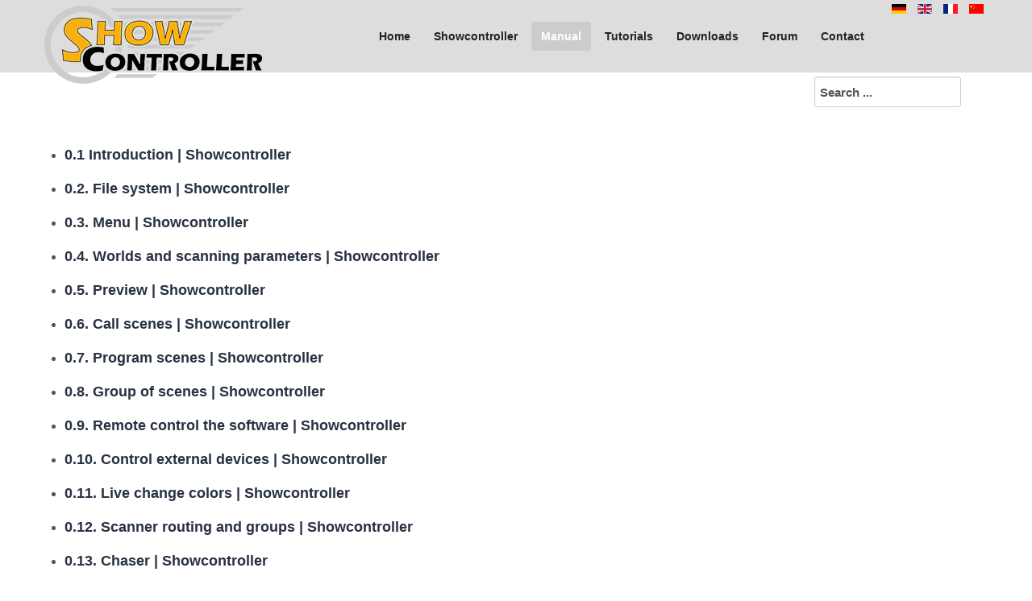

--- FILE ---
content_type: text/html; charset=utf-8
request_url: https://showcontroller.com/en/manual/showcontroller-live.html
body_size: 6554
content:

<!DOCTYPE html>
<html xmlns="http://www.w3.org/1999/xhtml" xml:lang="en-gb" lang="en-gb" dir="ltr">
<head>
<script>
// Set to the same value as the web property used on the site
var gaProperty = 'UA-10066506-39';

// Disable tracking if the opt-out cookie exists.
var disableStr = 'ga-disable-' + gaProperty;
if (document.cookie.indexOf(disableStr + '=true') > -1) {
  window[disableStr] = true;
}

// Opt-out function
function gaOptout() {
  document.cookie = disableStr + '=true; expires=Thu, 31 Dec 2099 23:59:59 UTC; path=/';
  window[disableStr] = true;
}
</script>

<base href="https://showcontroller.com/en/manual/showcontroller-live.html" />
	<meta http-equiv="content-type" content="text/html; charset=utf-8" />
	<meta name="description" content="Get to know Showcontroller LIVE. The software part for live laser show control." />
	<meta name="generator" content="Joomla! - Open Source Content Management" />
	<title>0. Showcontroller LIVE | Manual</title>
	<link href="https://showcontroller.com/de/bedienungsanleitung/0-showcontroller-live.html" rel="alternate" hreflang="de-DE" />
	<link href="https://showcontroller.com/en/manual/showcontroller-live.html" rel="canonical" />
	<link href="/templates/showcontroller/favicon.ico" rel="shortcut icon" type="image/vnd.microsoft.icon" />
	<link href="https://showcontroller.com/en/component/search/?Itemid=295&amp;format=opensearch" rel="search" title="Search Showcontroller - The Professional Lasershow and Multimedia Software" type="application/opensearchdescription+xml" />
	<link href="/media/mod_languages/css/template.css?5bc67485ae757483e7c9dcc1954d3972" rel="stylesheet" type="text/css" />
	<script type="application/json" class="joomla-script-options new">{"csrf.token":"e7a17042fe507ec4350d77e1e976c8b8","system.paths":{"root":"","base":""}}</script>
	<script src="/media/jui/js/jquery.min.js?5bc67485ae757483e7c9dcc1954d3972" type="text/javascript"></script>
	<script src="/media/jui/js/jquery-noconflict.js?5bc67485ae757483e7c9dcc1954d3972" type="text/javascript"></script>
	<script src="/media/jui/js/jquery-migrate.min.js?5bc67485ae757483e7c9dcc1954d3972" type="text/javascript"></script>
	<script src="/media/system/js/caption.js?5bc67485ae757483e7c9dcc1954d3972" type="text/javascript"></script>
	<script src="/media/system/js/mootools-core.js?5bc67485ae757483e7c9dcc1954d3972" type="text/javascript"></script>
	<script src="/media/system/js/core.js?5bc67485ae757483e7c9dcc1954d3972" type="text/javascript"></script>
	<script src="/media/system/js/mootools-more.js?5bc67485ae757483e7c9dcc1954d3972" type="text/javascript"></script>
	<script src="/media/jui/js/bootstrap.min.js?5bc67485ae757483e7c9dcc1954d3972" type="text/javascript"></script>
	<script type="text/javascript">
jQuery(window).on('load',  function() {
				new JCaption('img.caption');
			});
	</script>
	<link href="https://showcontroller.com/en/manual/showcontroller-live.html" rel="alternate" hreflang="x-default" />


 <!--[if lte IE 8]><link rel="stylesheet" href="/templates/showcontroller/css/ie/ie.css" type="text/css" /><![endif]-->
<link rel="stylesheet" href="/templates/showcontroller/css/styles.css" type="text/css" />
<link rel="stylesheet" href="/templates/showcontroller/css/normalize.css" type="text/css" />
<link rel="stylesheet" href="/templates/showcontroller/css/template.css" type="text/css" />

 <script type="text/javascript" src="/templates/showcontroller/modules/jscroll.js"></script>


<!-- Responsive Menu -->
<script type="text/javascript" src="/templates/showcontroller/modules/jquery.slicknav.js"></script>
<script type="text/javascript">jQuery(document).ready(function(){ jQuery('#nav').slicknav();});</script>	

<!-- Slideshow -->
<link rel="stylesheet" href="/templates/showcontroller/slideshow/responsiveslides.css" type="text/css" />	
<script type="text/javascript" src="/templates/showcontroller/slideshow/responsiveslides.js"></script>
<script type="text/javascript" src="/templates/showcontroller/modules/responsive-menu.js"></script>

<meta name="viewport" content="width=device-width, initial-scale=1, maximum-scale=1"> 



<meta name="viewport" content="width=device-width, initial-scale=1.0" />
<meta name="facebook-domain-verification" content="2wtxrojqponvqgsdt88hnsrqtjibg7" />

<script>
  (function(i,s,o,g,r,a,m){i['GoogleAnalyticsObject']=r;i[r]=i[r]||function(){
  (i[r].q=i[r].q||[]).push(arguments)},i[r].l=1*new Date();a=s.createElement(o),
  m=s.getElementsByTagName(o)[0];a.async=1;a.src=g;m.parentNode.insertBefore(a,m)
  })(window,document,'script','https://www.google-analytics.com/analytics.js','ga');

  ga('create', 'UA-10066506-39', 'auto');
ga('set', 'anonymizeIp', true);
ga('require', 'displayfeatures');
  ga('send', 'pageview');

</script>
<meta name="msvalidate.01" content="FDE638978C4C34E298C9BAA531E06308" />
<!-- <link href='https://fonts.googleapis.com/css?family=Abel' rel='stylesheet' type='text/css'> -->


<script>
  !function(f,b,e,v,n,t,s)
  {if(f.fbq)return;n=f.fbq=function(){n.callMethod?
  n.callMethod.apply(n,arguments):n.queue.push(arguments)};
  if(!f._fbq)f._fbq=n;n.push=n;n.loaded=!0;n.version='2.0';
  n.queue=[];t=b.createElement(e);t.async=!0;
  t.src=v;s=b.getElementsByTagName(e)[0];
  s.parentNode.insertBefore(t,s)}(window, document,'script',
  'https://connect.facebook.net/en_US/fbevents.js');
  fbq('init', '348586862642718');
  fbq('track', 'PageView');
</script>
<noscript><img height="1" width="1" style="display:none"
  src="https://www.facebook.com/tr?id=348586862642718&ev=PageView&noscript=1"
/></noscript>



</head>
<body class="background">
		<div id="header-w">
			<div id="header">
			<div class="logo-container">
						<div class="logo"><a href="/"><img src="/images/headers/Showcontroller_Logo.png" alt="logo" /></a></div> 
			 
			</div>
			
						    
			<div class="language">		<div class="moduletable">
						<div class="mod-languages">

	<ul class="lang-inline" dir="ltr">
						<li>
			<a href="/de/bedienungsanleitung/0-showcontroller-live.html">
												<img src="/media/mod_languages/images/de_de.gif" alt="Deutsch (Deutschland)" title="Deutsch (Deutschland)" />										</a>
			</li>
											<li class="lang-active">
			<a href="https://showcontroller.com/en/manual/showcontroller-live.html">
												<img src="/media/mod_languages/images/en_gb.gif" alt="English (United Kingdom)" title="English (United Kingdom)" />										</a>
			</li>
								<li>
			<a href="/fr/">
												<img src="/media/mod_languages/images/fr_fr.gif" alt="Français (France)" title="Français (France)" />										</a>
			</li>
								<li>
			<a href="/zh/">
												<img src="/media/mod_languages/images/zh_cn.gif" alt="简体中文(中国)" title="简体中文(中国)" />										</a>
			</li>
				</ul>

</div>
		</div>
	</div>
				<nav class="clearfix">
					<div id="nav"><ul class="nav menu mod-list">
<li class="item-101 default"><a href="/en/" >Home</a></li><li class="item-272 deeper parent"><a href="/en/showcontroller-software.html" >Showcontroller</a><ul class="nav-child unstyled small"><li class="item-304"><a href="/en/showcontroller-software.html" >Overview</a></li><li class="item-369"><a href="/en/showcontroller-software/hardware-and-licensing.html" >Hardware and Licensing</a></li><li class="item-296"><a href="/en/showcontroller-software/showcontroller-realtime.html" >Showcontroller RealTime</a></li><li class="item-297"><a href="/en/showcontroller-software/showcontroller-live.html" >Showcontroller Live</a></li><li class="item-298"><a href="/en/showcontroller-software/showcontroller-picedit.html" >Showcontroller PicEdit</a></li><li class="item-299"><a href="/en/showcontroller-software/showcontroller-tracer.html" >Showcontroller Tracer</a></li><li class="item-300"><a href="/en/showcontroller-software/showcontroller-svg-tool.html" >Showcontroller SVG Tool</a></li><li class="item-408"><a href="/en/showcontroller-software/support-of-realizzer-3d.html" >Support of Realizzer 3D</a></li></ul></li><li class="item-178 active deeper parent"><a href="/en/manual.html" >Manual</a><ul class="nav-child unstyled small"><li class="item-510 current active deeper parent"><a href="/en/manual/showcontroller-live.html" >0. Showcontroller LIVE</a><ul class="nav-child unstyled small"><li class="item-513 deeper parent"><a href="/en/manual/showcontroller-live/0-1-introduction.html" >0.1. Introduction</a><ul class="nav-child unstyled small"><li class="item-514"><a href="/en/manual/showcontroller-live/0-1-introduction/0-1-a-description.html" >0.1.a Description</a></li></ul></li><li class="item-515"><a href="/en/manual/showcontroller-live/0-2-file-sytem.html" >0.2. File sytem</a></li><li class="item-516 deeper parent"><a href="/en/manual/showcontroller-live/0-3-menu.html" >0.3. Menu</a><ul class="nav-child unstyled small"><li class="item-517"><a href="/en/manual/showcontroller-live/0-3-menu/0-3-a-file.html" >0.3.a. File</a></li><li class="item-519"><a href="/en/manual/showcontroller-live/0-3-menu/0-3-b-edit.html" >0.3.b. Edit</a></li><li class="item-520"><a href="/en/manual/showcontroller-live/0-3-menu/0-3-c-view.html" >0.3.c. View</a></li></ul></li><li class="item-522"><a href="/en/manual/showcontroller-live/0-4-words-and-scanning-parameters.html" >0.4. Worlds and scanning parameters</a></li><li class="item-523"><a href="/en/manual/showcontroller-live/0-5-preview.html" >0.5. Preview</a></li><li class="item-524 deeper parent"><a href="/en/manual/showcontroller-live/0-6-call-scenes.html" >0.6. Call scenes</a><ul class="nav-child unstyled small"><li class="item-525"><a href="/en/manual/showcontroller-live/0-6-call-scenes/0-6-a-control-the-speed.html" >0.6.a. Control the speed</a></li></ul></li><li class="item-526 deeper parent"><a href="/en/manual/showcontroller-live/0-7-program-scenes.html" >0.7. Program scenes</a><ul class="nav-child unstyled small"><li class="item-527"><a href="/en/manual/showcontroller-live/0-7-program-scenes/0-7-a-static-beams.html" >0.7.a. Static beams</a></li><li class="item-528"><a href="/en/manual/showcontroller-live/0-7-program-scenes/0-7-b-morphing.html" >0.7.b. Morphing</a></li><li class="item-529"><a href="/en/manual/showcontroller-live/0-7-program-scenes/0-7-c-hue.html" >0.7.c. HUE</a></li><li class="item-530"><a href="/en/manual/showcontroller-live/0-7-program-scenes/0-7-d-sparkle.html" >0.7.d. Sparkle</a></li></ul></li><li class="item-531"><a href="/en/manual/showcontroller-live/0-8-group-of-scenes.html" >0.8. Group of scenes</a></li><li class="item-532 deeper parent"><a href="/en/manual/showcontroller-live/0-9-remote-control-the-software.html" >0.9. Remote control the software</a><ul class="nav-child unstyled small"><li class="item-533"><a href="/en/manual/showcontroller-live/0-9-remote-control-the-software/0-9-a-midi-control-the-software.html" >0.9.a. MIDI control the software</a></li><li class="item-534"><a href="/en/manual/showcontroller-live/0-9-remote-control-the-software/0-9-b-artnet-control-the-software.html" >0.9.b. ArtNet control the software</a></li><li class="item-535"><a href="/en/manual/showcontroller-live/0-9-remote-control-the-software/0-9-c-keyboard.html" >0.9.c. Keyboard</a></li><li class="item-536"><a href="/en/manual/showcontroller-live/0-9-remote-control-the-software/0-9-d-keyboard-shortcuts.html" >0.9.d. Keyboard shortcuts</a></li><li class="item-537"><a href="/en/manual/showcontroller-live/0-9-remote-control-the-software/0-9-e-timing.html" >0.9.e. Timing</a></li><li class="item-538"><a href="/en/manual/showcontroller-live/0-9-remote-control-the-software/0-9-f-modes-effects.html" >0.9.f. Modes / Effects</a></li><li class="item-539"><a href="/en/manual/showcontroller-live/0-9-remote-control-the-software/0-9-g-farme-change-animations.html" >0.9.g. Frame change animations</a></li></ul></li><li class="item-540 deeper parent"><a href="/en/manual/showcontroller-live/0-10-control-the-external-devices.html" >0.10. Control the external devices</a><ul class="nav-child unstyled small"><li class="item-541"><a href="/en/manual/showcontroller-live/0-10-control-the-external-devices/0-10-a-fog-machines.html" >0.10.a. Fog machines</a></li><li class="item-542"><a href="/en/manual/showcontroller-live/0-10-control-the-external-devices/0-10-b-via-timeline.html" >0.10.b. Via timeline</a></li></ul></li><li class="item-543"><a href="/en/manual/showcontroller-live/0-11-live-change-color.html" >0.11. Live change color</a></li><li class="item-544"><a href="/en/manual/showcontroller-live/0-12-scanner-routing-and-groups.html" >0.12. Scanner routing and groups</a></li><li class="item-545"><a href="/en/manual/showcontroller-live/0-13-chaser.html" >0.13. Chaser</a></li></ul></li><li class="item-305 deeper parent"><a href="/en/manual/1-showcontroller.html" title="1. Showcontroller | Manual">1. Showcontroller</a><ul class="nav-child unstyled small"><li class="item-306"><a href="/en/manual/1-showcontroller/1-1-video-tutorials-for-showcontroller.html" >1.1 Video tutorials for Showcontroller</a></li><li class="item-307"><a href="/en/manual/1-showcontroller/1-2-about-showcontroller.html" >1.2 About Showcontroller</a></li><li class="item-308"><a href="/en/manual/1-showcontroller/1-3-installation-of-showcontroller.html" >1.3 Installation of Showcontroller</a></li><li class="item-309"><a href="/en/manual/1-showcontroller/1-4-supported-hardware-for-showcontroller.html" >1.4 Supported hardware for Showcontroller</a></li><li class="item-310"><a href="/en/manual/1-showcontroller/1-5-bug-and-error-tracking.html" >1.5 Bug and error tracking</a></li></ul></li><li class="item-311 deeper parent"><a href="/en/manual/2-first-steps-with-showcontroller.html" >2. First Steps with Showcontroller</a><ul class="nav-child unstyled small"><li class="item-312"><a href="/en/manual/2-first-steps-with-showcontroller/2-1-testing-the-output-hardware.html" >2.1 Testing the output hardware</a></li><li class="item-313"><a href="/en/manual/2-first-steps-with-showcontroller/2-2-white-balance.html" >2.2 White balance </a></li><li class="item-314"><a href="/en/manual/2-first-steps-with-showcontroller/2-3-play-back-for-the-first-show.html" >2.3 Play back for the first show</a></li><li class="item-315"><a href="/en/manual/2-first-steps-with-showcontroller/2-4-adjust-global-settings-in-showcontroller.html" >2.4 Adjust global settings in Showcontroller</a></li><li class="item-316"><a href="/en/manual/2-first-steps-with-showcontroller/2-5-details-on-showfiles-in-showcontroller.html" >2.5 Details on Showfiles in Showcontroller</a></li><li class="item-317"><a href="/en/manual/2-first-steps-with-showcontroller/2-6-frame-transfer-in-showcontroller.html" >2.6 Frame transfer in Showcontroller</a></li></ul></li><li class="item-318 deeper parent"><a href="/en/manual/3-showcontroller-realtime.html" >3. Showcontroller RealTime</a><ul class="nav-child unstyled small"><li class="item-319"><a href="/en/manual/3-showcontroller-realtime/3-1-realtime-interface.html" >3.1 Realtime interface</a></li><li class="item-320"><a href="/en/manual/3-showcontroller-realtime/3-2-opengl-preview-in-showcontroller.html" >3.2 OpenGL preview in Showcontroller</a></li><li class="item-321"><a href="/en/manual/3-showcontroller-realtime/3-3-working-with-the-timeline-in-realtime.html" >3.3 Working with the timeline in RealTime</a></li><li class="item-322"><a href="/en/manual/3-showcontroller-realtime/3-4-the-trickfilm-event.html" >3.4 The Trickfilm-Event</a></li><li class="item-323 deeper parent"><a href="/en/manual/3-showcontroller-realtime/3-5-effects-in-realtime.html" >3.5 Effects in RealTime</a><ul class="nav-child unstyled small"><li class="item-324"><a href="/en/manual/3-showcontroller-realtime/3-5-effects-in-realtime/3-5-1-add-effects.html" >3.5.1 Add effects</a></li><li class="item-325"><a href="/en/manual/3-showcontroller-realtime/3-5-effects-in-realtime/3-5-2-the-animator.html" >3.5.2 The Animator</a></li><li class="item-326"><a href="/en/manual/3-showcontroller-realtime/3-5-effects-in-realtime/3-5-3-the-curve-window.html" >3.5.3 The Curve window</a></li><li class="item-327"><a href="/en/manual/3-showcontroller-realtime/3-5-effects-in-realtime/3-5-4-rgb-effect.html" >3.5.4 RGB effect</a></li><li class="item-328"><a href="/en/manual/3-showcontroller-realtime/3-5-effects-in-realtime/3-5-5-scanlimit.html" >3.5.5 Scanlimit</a></li><li class="item-329"><a href="/en/manual/3-showcontroller-realtime/3-5-effects-in-realtime/3-5-6-hsv-effect.html" >3.5.6 HSV effect</a></li><li class="item-330"><a href="/en/manual/3-showcontroller-realtime/3-5-effects-in-realtime/3-5-7-prism-effect.html" >3.5.7 Prism effect</a></li><li class="item-331"><a href="/en/manual/3-showcontroller-realtime/3-5-effects-in-realtime/3-5-8-morphing.html" >3.5.8 Morphing</a></li><li class="item-332"><a href="/en/manual/3-showcontroller-realtime/3-5-effects-in-realtime/3-5-9-parts.html" >3.5.9 Parts</a></li><li class="item-333"><a href="/en/manual/3-showcontroller-realtime/3-5-effects-in-realtime/3-5-10-geonet-effect.html" >3.5.10 GeoNet effect</a></li></ul></li></ul></li><li class="item-334 deeper parent"><a href="/en/manual/4-showcontroller-picedit.html" >4. Showcontroller PicEdit</a><ul class="nav-child unstyled small"><li class="item-335"><a href="/en/manual/4-showcontroller-picedit/4-1-picedit-basics.html" >4.1 PicEdit basics</a></li><li class="item-336"><a href="/en/manual/4-showcontroller-picedit/4-2-picedit-interface.html" >4.2 PicEdit interface</a></li><li class="item-337"><a href="/en/manual/4-showcontroller-picedit/4-3-drawing-features.html" >4.3 Drawing features</a></li><li class="item-338"><a href="/en/manual/4-showcontroller-picedit/4-4-special-features.html" >4.4 Special features</a></li><li class="item-339"><a href="/en/manual/4-showcontroller-picedit/4-5-controls.html" >4.5 Controls</a></li><li class="item-340"><a href="/en/manual/4-showcontroller-picedit/4-6-active-point-dialog.html" >4.6 Active Point Dialog</a></li><li class="item-341"><a href="/en/manual/4-showcontroller-picedit/4-7-color-gradient-via-background-image.html" >4.7 Color gradient via background image</a></li><li class="item-342"><a href="/en/manual/4-showcontroller-picedit/4-8-color-gradient-via-gradient-settings.html" >4.8 Color gradient via gradient settings</a></li><li class="item-343"><a href="/en/manual/4-showcontroller-picedit/4-9-keyboard-shortcuts-for-easy-control.html" >4.9 Keyboard shortcuts for easy control</a></li></ul></li><li class="item-344 deeper parent"><a href="/en/manual/5-control-center.html" >5. Control Center</a><ul class="nav-child unstyled small"><li class="item-345"><a href="/en/manual/5-control-center/5-1-control-center-features.html" >5.1 Control Center features</a></li></ul></li><li class="item-346 deeper parent"><a href="/en/manual/6-create-the-first-laser-show.html" >6. Create the first laser show</a><ul class="nav-child unstyled small"><li class="item-347"><a href="/en/manual/6-create-the-first-laser-show/6-1-guide-to-the-first-laser-show.html" >6.1 Guide to the first laser show</a></li></ul></li><li class="item-348 deeper parent"><a href="/en/manual/7-special-features.html" >7. Special Features</a><ul class="nav-child unstyled small"><li class="item-349"><a href="/en/manual/7-special-features/7-1-artnet-control.html" >7.1 Artnet control</a></li><li class="item-350"><a href="/en/manual/7-special-features/7-2-timecode.html" >7.2 TimeCode</a></li><li class="item-351"><a href="/en/manual/7-special-features/7-3-realizzer-implementation.html" >7.3 Realizzer implementation</a></li><li class="item-352"><a href="/en/manual/7-special-features/7-4-picbrowser.html" >7.4 PicBrowser</a></li><li class="item-353"><a href="/en/manual/7-special-features/7-5-ilda-import-and-export.html" >7.5 ILDA import and export</a></li><li class="item-354"><a href="/en/manual/7-special-features/7-6-3d-animations-from-blender.html" >7.6 3D animations from Blender</a></li></ul></li><li class="item-355 deeper parent"><a href="/en/manual/8-tips-tricks.html" >8. Tips &amp; Tricks</a><ul class="nav-child unstyled small"><li class="item-356"><a href="/en/manual/8-tips-tricks/8-1-create-sfx-and-loop-events.html" >8.1 Create SFX and Loop events</a></li></ul></li></ul></li><li class="item-511 deeper parent"><a href="/en/tutorials.html" >Tutorials</a><ul class="nav-child unstyled small"><li class="item-512"><a href="/en/tutorials/videos.html" >Videos</a></li><li class="item-301"><a href="/en/tutorials/faq.html" >FAQ</a></li><li class="item-568"><a href="/en/tutorials/30-facts-on-showcontroller.html" >30 Facts on Showcontroller</a></li></ul></li><li class="item-920 deeper parent"><a href="/en/downloads.html" >Downloads</a><ul class="nav-child unstyled small"><li class="item-921"><a href="/en/downloads.html" >Downloads Overview</a></li><li class="item-909"><a href="/en/downloads/showcontroller-laser-software.html" >Showcontroller Software</a></li><li class="item-922"><a href="/en/downloads/manuals-documentation.html" >Manuals, Documentation</a></li><li class="item-928"><a href="/en/downloads/presets-configurations.html" >Presets, Configurations</a></li><li class="item-927"><a href="/en/downloads/tools-additional-files.html" >Tools, Additional Files</a></li><li class="item-919 deeper parent"><a href="/en/downloads/free-laser-shows.html" >Free Laser Shows</a><ul class="nav-child unstyled small"><li class="item-907"><a href="/en/downloads/free-laser-shows/free-beamshows-1-scanner.html" >Free Beamshows - 1 Scanner</a></li><li class="item-908"><a href="/en/downloads/free-laser-shows/free-beamshows-2-scanner.html" >Free Beamshows - 2 Scanner</a></li><li class="item-911"><a href="/en/downloads/free-laser-shows/free-beamshows-3-scanner.html" >Free Beamshows - 3 Scanner</a></li><li class="item-923"><a href="/en/downloads/free-laser-shows/free-beamshows-4-scanner.html" >Free Beamshows - 4 Scanner</a></li><li class="item-924"><a href="/en/downloads/free-laser-shows/free-beamshows-5-scanner.html" >Free Beamshows - 5 Scanner</a></li><li class="item-925"><a href="/en/downloads/free-laser-shows/free-beamshows-7-scanner.html" >Free Beamshows - 7 Scanner</a></li><li class="item-926"><a href="/en/downloads/free-laser-shows/free-graphics-shows.html" >Free Graphics Shows</a></li></ul></li></ul></li><li class="item-116 deeper parent"><a href="/en/forum.html" >Forum</a><ul class="nav-child unstyled small"><li class="item-117"><a href="/en/forum/index.html" >Index</a></li><li class="item-118"><a href="/en/forum/recent.html" >Recent Topics</a></li></ul></li><li class="item-174 deeper parent"><a href="/en/contact.html" >Contact</a><ul class="nav-child unstyled small"><li class="item-176"><a href="/en/contact/legal-statement.html" >Legal Statement</a></li><li class="item-177"><a href="/en/contact/privacy-policy.html" >Privacy Policy</a></li><li class="item-1055"><a href="https://www.showcontroller.com/en/download-file-1921-Laserworld_Group_Quick_Support.html" target="_blank" rel="noopener noreferrer">Quick Support</a></li></ul></li></ul>
</div>
					
				</nav>	
			<div id="search-field"><form action="/en/manual/showcontroller-live.html" method="post">
	<div class="sz-search cf width">
		<input name="searchword" id="mod-search-searchword" maxlength="200"  class="searchbox" type="text" size="160" value="Search ..."  onblur="if (this.value=='') this.value='Search ...';" onfocus="if (this.value=='Search ...') this.value='';" /><button type="submit">Search</button>	<input type="hidden" name="task" value="search" />
	<input type="hidden" name="option" value="com_search" />
	<input type="hidden" name="Itemid" value="295" />
	</div>
</form>
</div>
			</div> <!-- end header -->


		</div><!-- end header-w -->
		

 <!-- Slideshow -->


 <div id="firstbox" >
 	<center>

		
				</div>
	</center>
</div>	
<!-- END Slideshow -->		
			
<div class="container-fluid" id="relative">   

<div id="wrapper-w"><div class="web">Copyright 2026 - Laserworld Showcontroller - professional laser control software</div> 
<div id="wrapper">

			

	<div id="main-content">	
    <!-- Left Sidebar -->		  
    	  

<!-- Center -->	
	<div id="centercontent_none">
		<div class="clearpad">
<div id="system-message-container">
	</div>

		<section class="category-list">




		<div class="cat-children">

	    			</div>
		

	<ul>
					<li class="first">
							<h3 class="item-title"><a href="/en/manual/showcontroller-live/0-1-introduction.html">
					0.1 Introduction | Showcontroller</a>
				</h3>
												
				
							</li>
							<li>
							<h3 class="item-title"><a href="/en/manual/showcontroller-live/142-0-2-file-system.html">
					0.2. File system | Showcontroller</a>
				</h3>
												
				
							</li>
							<li>
							<h3 class="item-title"><a href="/en/manual/showcontroller-live/0-3-menu.html">
					0.3. Menu | Showcontroller</a>
				</h3>
												
				
							</li>
							<li>
							<h3 class="item-title"><a href="/en/manual/showcontroller-live/147-0-4-worlds-and-scanning-parameters.html">
					0.4. Worlds and scanning parameters | Showcontroller</a>
				</h3>
												
				
							</li>
							<li>
							<h3 class="item-title"><a href="/en/manual/showcontroller-live/148-0-5-preview.html">
					0.5. Preview | Showcontroller</a>
				</h3>
												
				
							</li>
							<li>
							<h3 class="item-title"><a href="/en/manual/showcontroller-live/0-6-call-scenes.html">
					0.6. Call scenes | Showcontroller</a>
				</h3>
												
				
							</li>
							<li>
							<h3 class="item-title"><a href="/en/manual/showcontroller-live/0-7-program-scenes.html">
					0.7. Program scenes | Showcontroller</a>
				</h3>
												
				
							</li>
							<li>
							<h3 class="item-title"><a href="/en/manual/showcontroller-live/155-0-8-group-of-scenes.html">
					0.8. Group of scenes | Showcontroller</a>
				</h3>
												
				
							</li>
							<li>
							<h3 class="item-title"><a href="/en/manual/showcontroller-live/0-9-remote-control-the-software.html">
					0.9. Remote control the software | Showcontroller</a>
				</h3>
												
				
							</li>
							<li>
							<h3 class="item-title"><a href="/en/manual/showcontroller-live/0-10-control-the-external-devices.html">
					0.10. Control external devices | Showcontroller</a>
				</h3>
												
				
							</li>
							<li>
							<h3 class="item-title"><a href="/en/manual/showcontroller-live/167-0-11-live-change-colors.html">
					0.11. Live change colors | Showcontroller</a>
				</h3>
												
				
							</li>
							<li>
							<h3 class="item-title"><a href="/en/manual/showcontroller-live/168-0-12-scanner-routing-and-groups.html">
					0.12. Scanner routing and groups | Showcontroller</a>
				</h3>
												
				
							</li>
							<li class="last">
							<h3 class="item-title"><a href="/en/manual/showcontroller-live/169-0-13-chaser.html">
					0.13. Chaser | Showcontroller</a>
				</h3>
												
				
							</li>
				</ul>


	<div class="cat-items">
		

	


	</div>

</section>



</div>	
			
	</div>		
	
<!-- Right Sidebar -->	
    	
	
		<div class="clr"></div>
    </div>   		

<!-- TABS -->		

<div id="box">

<div id="right"></div> 

   
</div> 
	
   
<!-- END TABS -->	
</div><!-- wrapper end -->
<div id="socialwide"><div id="social"> 

<a href="https://www.facebook.com/showcontroller"><img src="/templates/showcontroller/images/facebook.png" alt="f" ></a>




</div></div>
<!-- Start bottomwide -->
<div id="bottomwide">

		<div id="bottom" class="clearfix">
			<div class="user1"></div>
			<div class="user2"></div>
			<div class="user2"></div>
		</div>
		<div style="display:none;" class="nav_up" id="nav_up"></div>	
<div id="bottom" class="clearfix">
			<div class="footline">		<div class="moduletable">
						

<div class="custom"  >
	<div class="clr">&nbsp;</div>
<div style="display: block; width: 95%; padding-left: 10px;">
<div style="width: 32%; min-width: 250px; float: left;">
<p style="font-weight: bold;">Downloads:</p>
<p><a href="/en/downloads/showcontroller-software">Download Showcontroller</a></p>
<p><a href="/en/downloads/showcontroller-software">Download Showcontroller DEMO</a></p>
<p><a href="/en/downloads/manuals-documentation">Download Showcontroller Manual</a></p>
<p><a href="/en/downloads/free-laser-shows">Download Free Laser Shows</a></p>
</div>
<div style="width: 32%; min-width: 250px; float: left;">
<p style="font-weight: bold;">Buy:</p>
<p><a href="https://www.laserworld.com/shop/showcontroller" target="_blank" rel="noopener">Buy Showcontroller Software</a></p>
<p><a href="https://www.laserworld.com/shop/laserworld-shownet-network-interface" target="_blank" rel="noopener">Buy ShowNET LAN Interface</a></p>
<p><a href="https://www.laserworld.com/shop/dmx-adapter" target="_blank" rel="noopener">Buy Showcontroller DMX Adapter</a></p>
<p style="font-weight: bold; margin-top: 25px;">Details:</p>
<p><a href="/en/showcontroller-software/hardware-and-licensing">Licensing Details</a></p>
<p><a href="/en/showcontroller-software/hardware-and-licensing">Supported Hardware</a></p>
</div>
<div style="width: 32%; min-width: 250px; float: left;">
<p style="font-weight: bold;">Visit:</p>
<p><a href="/en/forum">Showcontroller Support Forum</a>&nbsp;</p>
<p><a href="/en/faq">Showcontroller FAQ</a>&nbsp;</p>
<p><a href="https://www.laserworld.com" target="_blank" rel="noopener">www.laserworld.com</a></p>
<p><a href="https://www.tarm.com" target="_blank" rel="noopener">www.tarm.com</a></p>
<p><a href="https://www.raytechnologies.com" target="_blank" rel="noopener">www.raytechnologies.com</a>&nbsp;</p>
</div>
<div style="float: left; width: 90%; text-align: center; padding-top: 10px; margin-top: 10px; border-top: 1px solid #ccc;"><a href="/contact/privacy-policy">Privacy Policy </a> | <a href="/contact/legal-statement">Legal Statement</a></div>
</div></div>
		</div>
	</div>
		</div>
</div><!-- End bottomwide -->
</div><!-- End wrapper-w -->
</div><!--/.relative -->
</div><!--/.fluid-container -->





<script defer src="https://static.cloudflareinsights.com/beacon.min.js/vcd15cbe7772f49c399c6a5babf22c1241717689176015" integrity="sha512-ZpsOmlRQV6y907TI0dKBHq9Md29nnaEIPlkf84rnaERnq6zvWvPUqr2ft8M1aS28oN72PdrCzSjY4U6VaAw1EQ==" data-cf-beacon='{"version":"2024.11.0","token":"a4c7727c04664d3daba812c8f7fd137b","r":1,"server_timing":{"name":{"cfCacheStatus":true,"cfEdge":true,"cfExtPri":true,"cfL4":true,"cfOrigin":true,"cfSpeedBrain":true},"location_startswith":null}}' crossorigin="anonymous"></script>
</body>
</html>

--- FILE ---
content_type: text/css
request_url: https://showcontroller.com/templates/showcontroller/slideshow/responsiveslides.css
body_size: 779
content:
/*! http://responsiveslides.com v1.54 by @viljamis */

#slideshow-w {background:#f6f6f6; width: 100%; margin:0 auto; position: relative; overflow: hidden;}  
@media screen and (max-width: 959px) {#slideshow-w {margin-left:0px; margin-right: 10px;}}
@media screen and (max-width: 980px) {#slideshow-w {float:left; width: 100%;}}

.slideshow{border-radius:2px;position:relative;margin:0 auto;max-width:1170px; overflow: hidden !important;}
.callbacks{position:relative;list-style:none;overflow:hidden;width:100%;padding:0;margin:0}
.callbacks li{position:absolute;width:100%;left:0;top:0}
.callbacks img{display:block;position:relative;z-index:1;heighta:400px !important;widtha:2000px !important;border:0;  overflow: hidden !important;}
.callbacks .caption {color: #fff;font-size: 26px;left: 6%;line-height: 350px;position: absolute;text-shadow: 0 0 1px #555;z-index: 2; font-family: Open Sans;}
.callbacks .caption a{text-decoration: underline; color:#fff;}
.callbacks .caption a:hover{text-decoration:none;}
.callbacks .caption a:active{transform:translate(0px,5px);-webkit-transform:translate(0px,5px);border-bottom:5px solid #333;transition:all .1s;-webkit-transition:all .1s;background-color:#444}
.callbacks_nav{position:absolute;-webkit-tap-highlight-color:rgba(0,0,0,0);top:50%;left:6px;opacity:1;z-index:3;text-indent:-9999px;overflow:hidden !important;text-decoration:none;height:35px;width:37px; background:transparent url(next.png) no-repeat left top;margin-top:-22px}
.callbacks_nav:hover{background:transparent url(next.png) no-repeat left top;opacity:.4}

@media screen and (max-width: 309px) {
.callbacks_nav,.callbacks_nav:hover{background:none; overflow: hidden;}
}

.callbacks_nav:active{opacity:.8}
.callbacks_nav.next{left:auto;background-position:right top;right:6px}
#slider3-pager a{display:inline-block}
#slider3-pager img{float:left}
#slider3-pager .rslides_here a{background:transparent;box-shadow:0 0 0 2px #666}
#slider3-pager a{padding:0}

@media screen and (max-width: 600px) {
.rslides h1{font:24px/50px "Helvetica Neue",Helvetica,Arial,sans-serif}
.callbacks_nav{top:47%}
}

.rslides{position:relative;list-style:none;overflow:hidden;width:100%;padding:0;margin:0;  overflow: hidden !important;}
.rslides li{-webkit-backface-visibility:hidden;position:absolute;display:none;width:2500px;left:50%;top:0; margin-left: -1250px; overflow: hidden !important;}
.rslides li:first-child{position:relative;display:block;float:left}
.rslides img{display:block;heighta:500px !important;float:left;widtha:2500px !important;border:0; border-radius: 0px; overflow: hidden !important;}
#slider2,#slider3{box-shadow:none;-moz-box-shadow:none;-webkit-box-shadow:none;margin:0 auto}
.rslides_tabs{list-style:none;padding:0;background:rgba(0,0,0,.25);box-shadow:0 0 1px rgba(255,255,255,.3),inset 0 0 5px rgba(0,0,0,1.0);-moz-box-shadow:0 0 1px rgba(255,255,255,.3),inset 0 0 5px rgba(0,0,0,1.0); -webkit-box-shadow:0 0 1px rgba(255,255,255,.3),inset 0 0 5px rgba(0,0,0,1.0);font-size:18px;list-style:none;margin:0 auto 50px;max-width:540px;padding:10px 0;text-align:center;width:100%}
.rslides_tabs li{display:inline;float:none;margin-right:1px}
.rslides_tabs a{width:auto;line-height:20px;padding:9px 20px;height:auto;background:transparent;display:inline}
.rslides_tabs li:first-child{margin-left:0}
.rslides_tabs .rslides_here a{background:rgba(255,255,255,.1);color:#fff;font-weight:700}
.rslides #download{background:#333;background:rgba(255,255,255,.1);border:1px solid rgba(255,255,255,.1);border-radius:5px;-moz-border-radius:5px;-webkit-border-radius:5px;display:block;font-size:20px;font-weight:700;margin:60px auto;max-width:500px;padding:20px}
.rslides #download:hover{background:rgba(255,255,255,.15)}
.rslides .footer{font-size:11px}
.rslides h3{font:20px/30px "Helvetica Neue",Helvetica,Arial,sans-serif;text-align:center;color:#fff}
.rslides .events{list-style:none}

--- FILE ---
content_type: text/plain
request_url: https://www.google-analytics.com/j/collect?v=1&_v=j102&aip=1&a=1390451064&t=pageview&_s=1&dl=https%3A%2F%2Fshowcontroller.com%2Fen%2Fmanual%2Fshowcontroller-live.html&ul=en-us%40posix&dt=0.%20Showcontroller%20LIVE%20%7C%20Manual&sr=1280x720&vp=1280x720&_u=YGBAgEABAAAAACAAI~&jid=801553717&gjid=1881549608&cid=416977718.1769140508&tid=UA-10066506-39&_gid=1991447424.1769140508&_slc=1&z=1102189382
body_size: -451
content:
2,cG-9VRBFE9K2W

--- FILE ---
content_type: text/javascript
request_url: https://showcontroller.com/templates/showcontroller/modules/jscroll.js
body_size: -263
content:
			jQuery(function() {
				var $elem = jQuery('#content');
	
				jQuery('#nav_up').click(
					function (e) {
						jQuery('html, body').animate({scrollTop: '0px'}, 800);
					}
				);
            });
			
	jQuery(window).scroll(function() {

    if (jQuery(this).scrollTop()> 200)
     {
        jQuery('.nav_up').fadeIn();
     }
    else
     {
      jQuery('.nav_up').fadeOut();
     }
 });
 